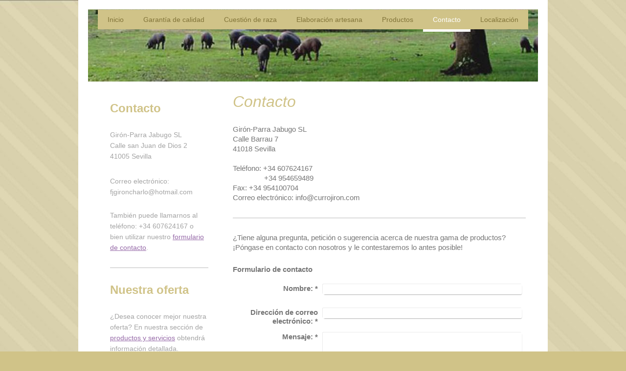

--- FILE ---
content_type: text/css; charset=utf-8
request_url: https://cdn.website-start.de/app/cdn/min/moduleserver/css/es_ES/common,form,facebook,twitter,shoppingbasket?1763478093678
body_size: 3892
content:
.apsinth-blocker{position:fixed;width:100%;height:100%;left:0;top:0;border:0;}* html .apsinth-blocker{position:absolute;}
.apsinth-blocker-visible{background-color:#CCC;}.apsinth-dialog{background-color:#f5f7f7!important;position:absolute;color:#666;font-size:11px;border:2px solid gray;padding:5px 10px;text-align:left!important;font-family:Verdana,Arial;font-size:11px;letter-spacing:normal;line-height:15px;}
.apsinth-dialog p{background-color:#f5f7f7!important;color:#666;}.apsinth-dialog-clean{padding:0!important;border:none!important;}
.apsinth-dialog h1{color:#666;text-align:left!important;font-family:Verdana,Arial;font-size:18px;letter-spacing:normal;line-height:22px;font-weight:bold;}
.flash_upload,.selectTemplateLayer{background:url(/mod/common/files/img/1und1_header_bg_left.png) no-repeat 0 0 #f5f7f7;color:#666;font-size:11px;border:2px solid gray;border-bottom:none;padding:5px 10px;}
html .new-feed-settings *{font-family:Verdana,Arial;font-size:11px;letter-spacing:normal;line-height:15px;color:#666;}
.flash_upload .dialog-title,.selectTemplateLayer .dialog-title{background:url(/mod/common/files/img/1und1_header_bg_middle.png) repeat-x 6px 0;color:#434343;font-weight:bold;font-size:12px;font-family:Verdana,Arial;letter-spacing:normal;line-height:15px;margin:-5px -5px 10px;}
.new-feed-settings .dialog-title div,.flash_upload .dialog-title div,.selectTemplateLayer .dialog-title div{background:url(/mod/common/files/img/1und1_header_bg_right.png) no-repeat right 0;padding:5px 4px 7px;margin-right:-5px;}
.apsinth-dialog .error-hint{position:absolute;top:0;left:0;border-bottom:1px solid #622;background:#FCC url(/mod/common/files/img/error16.png) no-repeat 3px 3px;padding:4px 5px 0 25px;height:18px;}
.apsinth-dialog .error-label{background:url(/mod/common/files/img/error16.png) no-repeat top right;padding-right:20px;}
.apsinth-dialog a.ccclose{display:block;float:right;height:16px;color:black!important;border-bottom:1px solid transparent!important;font-family:Verdana,Geneva,Arial,Helvetica,sans-serif;font-size:10px;font-weight:normal;padding:1px 18px 1px 4px;text-decoration:none;margin:2px;background:url(/mod/common/files/img/close.gif) no-repeat 100% 4px!important;cursor:pointer;}
.apsinth-dialog a.ccclose:hover{color:#333!important;border-bottom:1px solid gray!important;background-color:white!important;background-position:100% -18px;}
.apsinth-dialog a.ccclose:active{background-color:#C9E9FA;}.button .innerbutton a.ccclose{background:none!important;border:none!important;padding:0!important;font-size:11px!important;font-weight:bold!important;height:20px!important;line-height:20px!important;margin:0!important;}
.apsinth-message-dialog .error-msg{background:url(/mod/common/files/img/error16.png) no-repeat;padding-left:25px;padding-bottom:5px;}
.apsinth-colorselector .colorbox,.apsinth-colorselector .colorvalue{height:18px;border:1px solid #9EA0A2;}
.apsinth-colorselector .colorbox{width:18px;float:left;cursor:pointer;}.apsinth-colorselector .colorvalue{text-transform:uppercase;width:65px;margin-left:10px;padding:0;text-align:center;}
* html .apsinth-colorpicker .ccclose{white-space:nowrap;}*:first-child+html .apsinth-colorpicker{width:195px;}
ul.tabnav{padding-left:10px!important;height:22px!important;background:url(/mod/common/files/img/tab_bottom.gif) repeat-x bottom!important;margin:3px 0 5px!important;}
ul.tabnav li{display:inline!important;list-style-type:none!important;margin:0!important;padding:0!important;}
ul.tabnav a,ul.tabnav a:visited{float:left;background-color:#FFF;font:bold 10px/20px Verdana,Geneva,Arial,Helvetica,sans-serif;margin-right:4px;border:1px solid #ccc;text-decoration:none;color:#666!important;padding:0 10px;}
ul.tabnav a.tabimg,ul.tabnav a.tabimg:visited,ul.tabnav a.tabtext,ul.tabnav a.tabtext:visited{background-position:4px 50%;background-repeat:no-repeat;padding:0 10px 0 24px;}
ul.tabnav a.tabimg{background-image:url(/mod/common/files/img/tab_image.gif);}ul.tabnav a.tabtext{background-image:url(/mod/common/files/img/tab_document.gif);}
ul.tabnav a:active{border-bottom:1px solid #fff;background-color:#0099E1!important;color:#FFF!important;text-decoration:none;outline:none;}
ul.tabnav a:focus{-moz-outline-style:none;}ul.tabnav a:hover{background-color:#C9E9FA;}.apsinth-uploadbar{background:url(/mod/common/files/img/timeline.gif) center center no-repeat;}
.apsinth-error{color:red;border:1px solid red;}.apsinth-clear{clear:both;}#ui-datepicker16-div{margin:0;padding:0;border:0;outline:0;line-height:1.3;text-decoration:none;font-size:100%;list-style:none;font-family:Verdana,Arial,sans-serif;background:#fff url(/mod/common/files/lib/datepicker/css/smoothness/images/ffffff_40x100_textures_01_flat_75.png) 0 0 repeat-x;font-size:1.1em;border:4px solid #aaa;width:15.5em;padding:2.5em .5em .5em .5em;position:relative;}
#ui-datepicker16-div{z-index:100002;display:none;font-size:12.8px;}#ui-datepicker16-div .cancel-date{margin-top:3px;}
#ui-datepicker16-div .ui-datepicker-inline{float:left;display:block;}#ui-datepicker16-div .ui-datepicker-control{display:none;}
#ui-datepicker16-div .ui-datepicker-current{display:none;}#ui-datepicker16-div .ui-datepicker-next,#ui-datepicker16-div .ui-datepicker-prev{position:absolute;left:.5em;top:.5em;background:#e6e6e6 url(/mod/common/files/lib/datepicker/css/smoothness/images/e6e6e6_40x100_textures_02_glass_75.png) 0 50% repeat-x;}
#ui-datepicker16-div .ui-datepicker-next{left:14.6em;}#ui-datepicker16-div .ui-datepicker-next:hover,#ui-datepicker16-div .ui-datepicker-prev:hover{background:#dadada url(/mod/common/files/lib/datepicker/css/smoothness/images/dadada_40x100_textures_02_glass_75.png) 0 50% repeat-x;}
#ui-datepicker16-div .ui-datepicker-next a,#ui-datepicker16-div .ui-datepicker-prev a{text-indent:-999999px;width:1.3em;height:1.4em;display:block;font-size:1em;background:url(/mod/common/files/lib/datepicker/css/smoothness/images/888888_7x7_arrow_left.gif) 50% 50% no-repeat;border:1px solid #d3d3d3;cursor:pointer;}
#ui-datepicker16-div .ui-datepicker-next a{background:url(/mod/common/files/lib/datepicker/css/smoothness/images/888888_7x7_arrow_right.gif) 50% 50% no-repeat;}
#ui-datepicker16-div .ui-datepicker-prev a:hover{background:url(/mod/common/files/lib/datepicker/css/smoothness/images/454545_7x7_arrow_left.gif) 50% 50% no-repeat;}
#ui-datepicker16-div .ui-datepicker-next a:hover{background:url(/mod/common/files/lib/datepicker/css/smoothness/images/454545_7x7_arrow_right.gif) 50% 50% no-repeat;}
#ui-datepicker16-div .ui-datepicker-prev a:active{background:url(/mod/common/files/lib/datepicker/css/smoothness/images/454545_7x7_arrow_left.gif) 50% 50% no-repeat;}
#ui-datepicker16-div .ui-datepicker-next a:active{background:url(/mod/common/files/lib/datepicker/css/smoothness/images/454545_7x7_arrow_right.gif) 50% 50% no-repeat;}
#ui-datepicker16-div .ui-datepicker-header select{border:1px solid #d3d3d3;color:#555;background:#e6e6e6;font-size:1em;line-height:1.4em;position:absolute;top:.5em;margin:0!important;}
#ui-datepicker16-div .ui-datepicker-header option:focus,#ui-datepicker16-div .ui-datepicker-header option:hover{background:#dadada;}
#ui-datepicker16-div .ui-datepicker-header select.ui-datepicker-new-month{width:7em;left:2.2em;}#ui-datepicker16-div .ui-datepicker-header select.ui-datepicker-new-year{width:5em;left:9.4em;}
#ui-datepicker16-div table.ui-datepicker td.ui-datepicker-days-cell a{width:18px;}#ui-datepicker16-div table.ui-datepicker td.ui-datepicker-today a{border:1px dashed #aaa;}
#ui-datepicker16-div table.ui-datepicker td.ui-datepicker-current-day a{border:1px solid #aaa;background:#dcdcdc;}
#ui-datepicker16-div table.ui-datepicker{width:15.5em;text-align:right;}#ui-datepicker16-div table.ui-datepicker td a{font-size:12px;padding:2px 6px 2px 2px;display:block;color:#555;background:#e6e6e6 url(/mod/common/files/lib/datepicker/css/smoothness/images/e6e6e6_40x100_textures_02_glass_75.png) 0 50% repeat-x;cursor:pointer;border:1px solid #fff;}
#ui-datepicker16-div table.ui-datepicker td a:hover{border:1px solid #999;color:#212121;background:#dadada url(/mod/common/files/lib/datepicker/css/smoothness/images/dadada_40x100_textures_02_glass_75.png) 0 50% repeat-x;}
#ui-datepicker16-div table.ui-datepicker td a:active{border:1px solid #aaa;color:#212121;background:#fff url(/mod/common/files/lib/datepicker/css/smoothness/images/ffffff_40x100_textures_02_glass_65.png) 0 50% repeat-x;}
#ui-datepicker16-div table.ui-datepicker .ui-datepicker-title-row td{padding:.3em 0;text-align:center;font-size:.9em;color:#222;text-transform:uppercase;}
#ui-datepicker16-div table.ui-datepicker .ui-datepicker-title-row td a{color:#222;}.ui-datepicker-cover{display:none;display:block;position:absolute;z-index:-1;filter:mask();top:-4px;left:-4px;width:193px;height:200px;}.form-item-zone label{display:block;font-weight:bold;}.form-item-zone.form-item-zone-checkbox label{display:inline;}
.form-item-zone .form-item input[type=text],.form-item-zone .form-item textarea{margin-bottom:14px;}
.form-item-zone .form-item input[type=checkbox]{margin-bottom:14px;margin-left:0;position:relative;top:3px;}
.form-errors,.form-success{display:none;}.form-error-send{background-color:#FAEFEF!important;border:1px solid #c66;border-color:#c66;color:#000;padding:10px;margin:5px;display:none;}
.nform input.single,.nform input.text,.nform textarea{border:1px solid #CCC;color:#333;width:240px;background-color:white;padding:2px;width:216px;}
.nform textarea{height:70px;}.nform input.single:focus,.nform input.text:focus,.nform textarea:focus{background-color:#FFF;border:1px solid #434343;}
input[type=checkbox],input[type=radio],input[type=button],input[type=submit]{cursor:pointer;}.nform p.note{background:url(/mod/form/files/img/warning.gif) no-repeat scroll 0 50% transparent;display:block;margin-bottom:10px;padding:2px 0 3px 16px!important;}
.error{color:black;background-color:#FAEFEF!important;border:1px solid #c66;border-color:#c66 #FFB2B2 #FFB2B2 #c66!important;color:#000;}
.form-no-ssl-warning{text-align:center;color:rgba(150,10,10,1)!important;}.facebook-badge{border:1px solid #ccc;background:#fff;padding:2px;margin:5px 0 5px;overflow:hidden;white-space:nowrap;}
.facebook-badge a.badge{display:inline-block;text-decoration:none;width:100%;height:100%;}.facebook-badge .profile-image{display:inline-block;max-height:80px;vertical-align:top;}
.facebook-badge .info{height:75px;color:#333;}.facebook-badge .info label{color:#999;}.facebook-badge.horizontal{height:81px;width:350px;line-height:83px;vertical-align:middle;}
.facebook-badge.horizontal .badge-logo{display:inline-block;width:27px;height:81px;background-image:url(/mod/facebook/files/img/logo-h.png);background-repeat:no-repeat;}
.facebook-badge.vertical{width:121px;vertical-align:middle;text-align:center;white-space:normal;}.facebook-badge.vertical .badge-logo{display:inline-block;width:119px;height:27px;background-image:url(/mod/facebook/files/img/logo-v.png);background-repeat:no-repeat;}
.facebook-badge.vertical .info{width:97%;}.facebook-badge.vertical .profile-image{max-width:100px;max-height:none;}
.facebook-badge.vertical .badge-data{text-align:center!important;}.facebook-badge.colorscheme-dark{background-color:#000;border-color:#666;color:#fff;}
.facebook-badge.colorscheme-dark .info{color:#fff;}.facebook-badge.colorscheme-dark .info label{color:#808080;}
.badge-data{display:inline-block;visibility:hidden;}.badge-loader{height:75px;padding-top:25px;}.badge-loader .badge-loader-inner{background:url(/mod/facebook/files/img/loader.gif) no-repeat 0 0;width:32px;height:32px;}
.badge-container{display:inline-block;line-height:16px;vertical-align:top;text-align:left;white-space:normal;}
.facebook-content .fb-like{z-index:3;}.fb-share{background-color:#4267b2;color:#fff;text-decoration:none;font-family:Helvetica,Arial,sans-serif;font-size:12px;padding:3px 4px 1px 4px;cursor:pointer;border-radius:3px;vertical-align:middle;display:inline-block;}
.diyw .diyfeCA1 .facebook-content a.fb-share{color:#fff;text-decoration:none;}.fb-share img{width:13px;height:13px;vertical-align:-2px;display:inline;}
.fb-share:hover{background-color:#365899;}.twitter-follow-button,.twitter-tweet-button{line-height:23px;vertical-align:middle;margin-top:10px;margin-bottom:10px;height:25px;}
.twitter-follow-button .follow-text,.twitter-tweet-button .tweet-button-text{float:left;display:inline;}
.twitter-follow-button a,.twitter-tweet-button iframe{float:left;margin-left:10px;display:block;}.twitter_div_ws{border:1px;border-style:solid;width:auto;height:auto!important;max-width:250px;}
.twitter_info_ws{line-height:40px;vertical-align:middle;overflow:hidden;}.twitter_info_ws h1{font-size:14px!important;margin:10px;display:inline-block;float:left;max-width:178px;overflow:hidden;}
.twitter_info_ws img{margin:5px;height:30px;border:0;display:inline;float:right;}.twtr-widget{min-height:200px;max-height:330px;max-width:250px;border:none;border-color:inherit!important;border-top:1px solid;}
.twtr-hd,.twtr-ft{display:none;}.twtr-bd{padding:0!important;}.twtr-profile-img-anchor{float:left;display:none;}
.twtr-profile-img-clear{display:none;}.twtr-profile-img-anchor img{height:40px;margin-bottom:0;}.twtr-error-message{margin:15px;}
.twtr-loading-message{margin:15px;text-align:center;}.twtr-loading-message img{display:inline;}#shoppingBasket .input{width:180px;}#shoppingBasketTable .th,#shoppingBasketTable .td{padding-left:10px;line-height:140%;font-size:10px;}
#shoppingBasketTable{width:100%;text-align:left;border-style:hidden;border-width:0;}#shoppingBasketTable .horLine{border-bottom:1px solid #000;padding:0;margin:0;}
#shoppingBasketTable th{text-align:left;padding-left:10px;font-size:10px;}#shoppingBasketTable td{padding:5px 0 5px 10px;}
#shoppingBasketTable tfoot td{text-align:right;}#shoppingBasketTable .artNameTitle{min-width:145px;width:145px;}
#shoppingBasket .h1{font-size:14px;font-weight:bold;}#shoppingBasketTable .img{width:45px;padding-left:0;}
#shoppingBasketTable .alRight{text-align:right;}#shoppingBasketTable .zeroWidth{width:0;}.count{font-size:10px;}
.price{font-weight:600;white-space:nowrap;}#shoppingBasketForm .error_icon{background:url(/mod/shoppingbasket/files/img/error16.png) no-repeat 3px 3px;padding:10px;margin-left:8px;cursor:pointer;overflow:visible;position:absolute;}
#shoppingBasketForm .error_popup{background:#FCC;padding:5px;border:1px solid #622;margin:-10px 0 0 20px;white-space:nowrap;position:absolute;z-index:9999;}
#shoppingBasketForm .pointer{cursor:pointer;}#shoppingBasketForm .link{text-decoration:underline;}#shoppingBasketForm #submit{margin-top:20px;width:160px;height:26px;line-height:21px;background:url(/mod/shoppingbasket/files/img/sb_button.png) no-repeat;color:#fff!important;display:block;border-radius:3px;text-decoration:none;text-align:center;font-size:13px;}
a.continueShopping{margin-top:5px;margin-bottom:10px;width:155px;height:26px;line-height:21px;background:url(/mod/shoppingbasket/files/img/sb_button.png) no-repeat;color:#fff!important;display:block;border-radius:3px;text-decoration:none;text-align:center;font-size:13px;}
#shoppingBasketForm td label{margin-right:5px;padding:6px 0;white-space:nowrap;}#shoppingBasketForm td label.vertical{display:block;clear:both;padding:0;}
#shoppingBasketForm td .str{width:130px;}#shoppingBasketForm td .nr{width:40px;}#shoppingBasketForm .required{font-weight:600;}
#payment-label{vertical-align:top;}#shoppingBasketForm #inv_sal-label+td label,#shoppingBasketForm #del_sal-label+td label,#shoppingBasketForm #payment-label+td label,#shoppingBasketForm #del_addr-label label,#shoppingBasketForm #terms_accept-label label{clear:both;float:none;font-weight:normal;}
#shoppingBasketForm #form-label label{font-size:12px;float:none;clear:both;}#shoppingBasketForm #payment-label+td,#shoppingBasketForm #terms-label+td{min-width:400px;}
#shoppingBasketDialogs{width:500px;}#shoppingBasket .error-hint{top:0;left:0;border-bottom:1px solid #622;background:#FCC url(/mod/shoppingbasket/files/img/error16.png) no-repeat 3px 3px;padding:4px 5px 0 25px;margin:0;display:none;}
#shoppingBasket .hide{margin-bottom:20px;}#shoppingBasketDialogs .terms-dialog .dlg-text,#shoppingBasketDialogs .ack-dialog .dlg-text{height:250px;overflow:auto;margin-bottom:10px;padding-right:10px;visibility:visible;}
#shoppingBasketDialogs .ack-dialog a{color:#777;text-decoration:underline;}.terms-dialog,.ack-dialog{visibility:hidden;display:none;}
.ack-dialog p{color:black;}.artPriceSingle{width:100px;}.artPriceComplete{width:120px;}.paymentMethodContainer{display:block;position:relative;}
.paymentMethodContainer .error_icon{top:5px;left:187px;}#taxContainerRow{line-height:1px;height:1px;}
.taxContainer{left:-20px;padding:5px;float:right;position:relative;display:none;width:130px;background-color:#FFF;border:1px solid #000;z-index:9998;}
.taxContainer td{color:#000!important;}.taxContainer img#city_good,.taxContainer img#state_good,.taxContainer img#zip_good{display:none;border:none;width:16px;height:16px;}